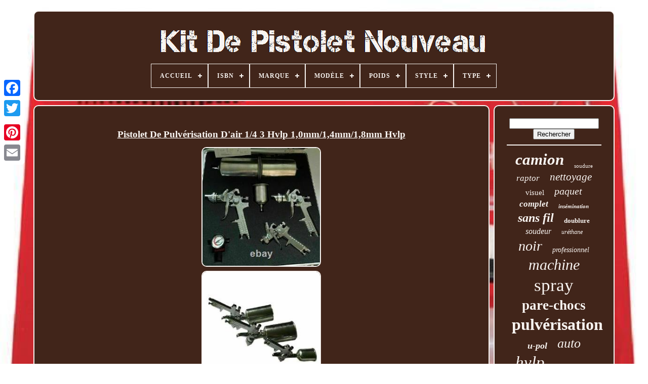

--- FILE ---
content_type: text/html; charset=UTF-8
request_url: https://armkitdark.com/fr/pistolet_de_pulverisation_d_air_1_4_3_hvlp_1_0mm_1_4mm_1_8mm_hvlp.php
body_size: 6578
content:
<!DOCTYPE   HTML>
     <HTML> 
  


 
<HEAD>

	 	 <TITLE>   Pistolet De Pulvérisation D'air 1/4 3 Hvlp 1,0mm/1,4mm/1,8mm Hvlp	  
    </TITLE>   
	 		<LINK TYPE='image/png'	HREF='https://armkitdark.com/favicon.png'  REL='icon'> 

	<META CONTENT='text/html; charset=UTF-8'	HTTP-EQUIV='content-type'>

  
	
<META	NAME='viewport'  CONTENT='width=device-width, initial-scale=1'>     
	
		
	 

<!--/////////////////////////////////////////////////////////////////////////////////////////////////////////////////////////////////////////////////////////////////-->
<LINK  REL='stylesheet' HREF='https://armkitdark.com/xeqygazypo.css' TYPE='text/css'>   
	
	 <LINK REL='stylesheet'	HREF='https://armkitdark.com/zimaqucidi.css' TYPE='text/css'>  	 



	   <SCRIPT SRC='https://code.jquery.com/jquery-latest.min.js'	TYPE='text/javascript'> 
	
</SCRIPT> 
	 
<!--/////////////////////////////////////////////////////////////////////////////////////////////////////////////////////////////////////////////////////////////////

SCRIPT

/////////////////////////////////////////////////////////////////////////////////////////////////////////////////////////////////////////////////////////////////-->
<SCRIPT   SRC='https://armkitdark.com/vekeqoz.js'	TYPE='text/javascript'>	</SCRIPT> 	 
	   	  <SCRIPT  SRC='https://armkitdark.com/tika.js' TYPE='text/javascript'>
 </SCRIPT>

	
   <SCRIPT ASYNC SRC='https://armkitdark.com/sufuryv.js'   TYPE='text/javascript'>	</SCRIPT>	



	  <SCRIPT  TYPE='text/javascript' SRC='https://armkitdark.com/dulok.js' ASYNC> 
</SCRIPT> 
	
	
	  
 
<SCRIPT TYPE='text/javascript'>
	
var a2a_config = a2a_config || {};a2a_config.no_3p = 1; 
  </SCRIPT>


	
		
  <SCRIPT	TYPE='text/javascript'>

	window.onload = function ()
	{
		malapy('vawokenyv', 'Rechercher', 'https://armkitdark.com/fr/search.php');
		mufiba("zavuj.php","yuhmu", "Pistolet De Pulvérisation D'air 1/4 3 Hvlp 1,0mm/1,4mm/1,8mm Hvlp");
		
		
	}
	 
	</SCRIPT>        
 </HEAD> 
  
  	
 

	<BODY  DATA-ID='203880950472'>
  	
	



	
  <DIV  STYLE='left:0px; top:150px;' CLASS='a2a_kit a2a_kit_size_32 a2a_floating_style a2a_vertical_style'> 	 

	
		 <A CLASS='a2a_button_facebook'></A>  			
		  
 <A CLASS='a2a_button_twitter'></A> 
		   <A CLASS='a2a_button_google_plus'>  	 </A>
 
	 	
		 	  
<A CLASS='a2a_button_pinterest'> </A> 

		

     
<!--/////////////////////////////////////////////////////////////////////////////////////////////////////////////////////////////////////////////////////////////////-->
<A CLASS='a2a_button_email'> 

   </A>	
	</DIV>

 

	 
		<DIV ID='luvif'>
	
   	 
			

<DIV   ID='zuvap'>   
	 	   
			 

<A HREF='https://armkitdark.com/fr/'>	
	 <IMG	ALT='Kit De Pistolet Nouveau'  SRC='https://armkitdark.com/fr/gun_kit_new.gif'>

</A>

 

			
<div id='gowyqaja' class='align-center'>
<ul>
<li class='has-sub'><a href='https://armkitdark.com/fr/'><span>Accueil</span></a>
<ul>
	<li><a href='https://armkitdark.com/fr/tous_les_items_kit_de_pistolet_nouveau.php'><span>Tous les items</span></a></li>
	<li><a href='https://armkitdark.com/fr/items_recents_kit_de_pistolet_nouveau.php'><span>Items récents</span></a></li>
	<li><a href='https://armkitdark.com/fr/les_plus_populaires_kit_de_pistolet_nouveau.php'><span>Les plus populaires</span></a></li>
	<li><a href='https://armkitdark.com/fr/derniers_videos_kit_de_pistolet_nouveau.php'><span>Derniers videos</span></a></li>
</ul>
</li>

<li class='has-sub'><a href='https://armkitdark.com/fr/isbn/'><span>Isbn</span></a>
<ul>
	<li><a href='https://armkitdark.com/fr/isbn/0762743016228.php'><span>0762743016228 (2)</span></a></li>
	<li><a href='https://armkitdark.com/fr/isbn/5060497924086.php'><span>5060497924086 (2)</span></a></li>
	<li><a href='https://armkitdark.com/fr/isbn/5060990990021.php'><span>5060990990021 (2)</span></a></li>
	<li><a href='https://armkitdark.com/fr/isbn/6975500468763.php'><span>6975500468763 (4)</span></a></li>
	<li><a href='https://armkitdark.com/fr/isbn/6975500468770.php'><span>6975500468770 (3)</span></a></li>
	<li><a href='https://armkitdark.com/fr/items_recents_kit_de_pistolet_nouveau.php'>Autre (4295)</a></li>
</ul>
</li>

<li class='has-sub'><a href='https://armkitdark.com/fr/marque/'><span>Marque</span></a>
<ul>
	<li><a href='https://armkitdark.com/fr/marque/azodin.php'><span>Azodin (8)</span></a></li>
	<li><a href='https://armkitdark.com/fr/marque/besgeer.php'><span>Besgeer (16)</span></a></li>
	<li><a href='https://armkitdark.com/fr/marque/binks.php'><span>Binks (11)</span></a></li>
	<li><a href='https://armkitdark.com/fr/marque/bostitch.php'><span>Bostitch (10)</span></a></li>
	<li><a href='https://armkitdark.com/fr/marque/custom_coat.php'><span>Custom Coat (39)</span></a></li>
	<li><a href='https://armkitdark.com/fr/marque/devilbiss.php'><span>Devilbiss (57)</span></a></li>
	<li><a href='https://armkitdark.com/fr/marque/dewalt.php'><span>Dewalt (19)</span></a></li>
	<li><a href='https://armkitdark.com/fr/marque/dragonhawk.php'><span>Dragonhawk (22)</span></a></li>
	<li><a href='https://armkitdark.com/fr/marque/graco.php'><span>Graco (33)</span></a></li>
	<li><a href='https://armkitdark.com/fr/marque/inokraft.php'><span>Inokraft (10)</span></a></li>
	<li><a href='https://armkitdark.com/fr/marque/lincoln_electric.php'><span>Lincoln Electric (8)</span></a></li>
	<li><a href='https://armkitdark.com/fr/marque/milwaukee.php'><span>Milwaukee (62)</span></a></li>
	<li><a href='https://armkitdark.com/fr/marque/non_marque.php'><span>Non Marqué (26)</span></a></li>
	<li><a href='https://armkitdark.com/fr/marque/nordson.php'><span>Nordson (11)</span></a></li>
	<li><a href='https://armkitdark.com/fr/marque/sans_marque.php'><span>Sans Marque (221)</span></a></li>
	<li><a href='https://armkitdark.com/fr/marque/spyder.php'><span>Spyder (13)</span></a></li>
	<li><a href='https://armkitdark.com/fr/marque/streamlight.php'><span>Streamlight (8)</span></a></li>
	<li><a href='https://armkitdark.com/fr/marque/serie_atom_x.php'><span>Série Atom X (30)</span></a></li>
	<li><a href='https://armkitdark.com/fr/marque/tippmann.php'><span>Tippmann (9)</span></a></li>
	<li><a href='https://armkitdark.com/fr/marque/titan.php'><span>Titan (14)</span></a></li>
	<li><a href='https://armkitdark.com/fr/items_recents_kit_de_pistolet_nouveau.php'>Autre (3681)</a></li>
</ul>
</li>

<li class='has-sub'><a href='https://armkitdark.com/fr/modele/'><span>Modèle</span></a>
<ul>
	<li><a href='https://armkitdark.com/fr/modele/017_47510.php'><span>017-47510 (3)</span></a></li>
	<li><a href='https://armkitdark.com/fr/modele/02a04_5044.php'><span>02a04-5044 (4)</span></a></li>
	<li><a href='https://armkitdark.com/fr/modele/2572b_21.php'><span>2572b-21 (15)</span></a></li>
	<li><a href='https://armkitdark.com/fr/modele/2642_21ct.php'><span>2642-21ct (4)</span></a></li>
	<li><a href='https://armkitdark.com/fr/modele/2646_21ct.php'><span>2646-21ct (5)</span></a></li>
	<li><a href='https://armkitdark.com/fr/modele/2tkp4.php'><span>2tkp4 (3)</span></a></li>
	<li><a href='https://armkitdark.com/fr/modele/arc_120.php'><span>Arc-120 (4)</span></a></li>
	<li><a href='https://armkitdark.com/fr/modele/blitz_4.php'><span>Blitz 4 (5)</span></a></li>
	<li><a href='https://armkitdark.com/fr/modele/cwxlu43juswmt.php'><span>Cwxlu43juswmt (2)</span></a></li>
	<li><a href='https://armkitdark.com/fr/modele/dcgg571m1.php'><span>Dcgg571m1 (7)</span></a></li>
	<li><a href='https://armkitdark.com/fr/modele/k1500_4.php'><span>K1500-4 (2)</span></a></li>
	<li><a href='https://armkitdark.com/fr/modele/m12.php'><span>M12 (6)</span></a></li>
	<li><a href='https://armkitdark.com/fr/modele/milwaukee_m12.php'><span>Milwaukee M12 (5)</span></a></li>
	<li><a href='https://armkitdark.com/fr/modele/n66c_1.php'><span>N66c-1 (6)</span></a></li>
	<li><a href='https://armkitdark.com/fr/modele/pc03_2.php'><span>Pc03-2 (3)</span></a></li>
	<li><a href='https://armkitdark.com/fr/modele/spyder_victor.php'><span>Spyder Victor (6)</span></a></li>
	<li><a href='https://armkitdark.com/fr/modele/sy_fill.php'><span>Sy-fill (4)</span></a></li>
	<li><a href='https://armkitdark.com/fr/modele/tbm_05.php'><span>Tbm-05 (4)</span></a></li>
	<li><a href='https://armkitdark.com/fr/modele/tufting_gun.php'><span>Tufting Gun (3)</span></a></li>
	<li><a href='https://armkitdark.com/fr/modele/1858.php'><span>1858 (3)</span></a></li>
	<li><a href='https://armkitdark.com/fr/items_recents_kit_de_pistolet_nouveau.php'>Autre (4214)</a></li>
</ul>
</li>

<li class='has-sub'><a href='https://armkitdark.com/fr/poids/'><span>Poids</span></a>
<ul>
	<li><a href='https://armkitdark.com/fr/poids/1_18_livres.php'><span>1, 18 Livres (2)</span></a></li>
	<li><a href='https://armkitdark.com/fr/poids/1_18_lbs.php'><span>1.18 Lbs (4)</span></a></li>
	<li><a href='https://armkitdark.com/fr/poids/1_18_livres.php'><span>1.18 Livres (2)</span></a></li>
	<li><a href='https://armkitdark.com/fr/poids/1_5kg.php'><span>1.5kg (3)</span></a></li>
	<li><a href='https://armkitdark.com/fr/poids/5_9200.php'><span>5.9200 (2)</span></a></li>
	<li><a href='https://armkitdark.com/fr/poids/16_9300.php'><span>16.9300 (3)</span></a></li>
	<li><a href='https://armkitdark.com/fr/poids/2_38_livres.php'><span>2.38 Livres (4)</span></a></li>
	<li><a href='https://armkitdark.com/fr/poids/2_54_livres.php'><span>2.54 Livres (2)</span></a></li>
	<li><a href='https://armkitdark.com/fr/poids/21_7000.php'><span>21.7000 (3)</span></a></li>
	<li><a href='https://armkitdark.com/fr/poids/3_lb.php'><span>3 Lb (3)</span></a></li>
	<li><a href='https://armkitdark.com/fr/poids/3_46_livres.php'><span>3.46 Livres (2)</span></a></li>
	<li><a href='https://armkitdark.com/fr/poids/4_8kg.php'><span>4.8kg (6)</span></a></li>
	<li><a href='https://armkitdark.com/fr/poids/5_8_kg.php'><span>5, 8 Kg (2)</span></a></li>
	<li><a href='https://armkitdark.com/fr/poids/5_8_kg.php'><span>5.8 Kg (4)</span></a></li>
	<li><a href='https://armkitdark.com/fr/poids/6kg.php'><span>6kg (10)</span></a></li>
	<li><a href='https://armkitdark.com/fr/poids/7_6kg_16_76_livres.php'><span>7.6kg / 16.76 Livres (7)</span></a></li>
	<li><a href='https://armkitdark.com/fr/items_recents_kit_de_pistolet_nouveau.php'>Autre (4249)</a></li>
</ul>
</li>

<li class='has-sub'><a href='https://armkitdark.com/fr/style/'><span>Style</span></a>
<ul>
	<li><a href='https://armkitdark.com/fr/style/arme.php'><span>Arme (2)</span></a></li>
	<li><a href='https://armkitdark.com/fr/style/classique.php'><span>Classique (3)</span></a></li>
	<li><a href='https://armkitdark.com/fr/style/custom.php'><span>Custom (5)</span></a></li>
	<li><a href='https://armkitdark.com/fr/style/elite.php'><span>Elite (2)</span></a></li>
	<li><a href='https://armkitdark.com/fr/style/gun.php'><span>Gun (6)</span></a></li>
	<li><a href='https://armkitdark.com/fr/style/industrial.php'><span>Industrial (2)</span></a></li>
	<li><a href='https://armkitdark.com/fr/style/modern.php'><span>Modern (16)</span></a></li>
	<li><a href='https://armkitdark.com/fr/style/moderne.php'><span>Moderne (11)</span></a></li>
	<li><a href='https://armkitdark.com/fr/style/pistolet.php'><span>Pistolet (12)</span></a></li>
	<li><a href='https://armkitdark.com/fr/items_recents_kit_de_pistolet_nouveau.php'>Autre (4249)</a></li>
</ul>
</li>

<li class='has-sub'><a href='https://armkitdark.com/fr/type/'><span>Type</span></a>
<ul>
	<li><a href='https://armkitdark.com/fr/type/accessories.php'><span>Accessories (17)</span></a></li>
	<li><a href='https://armkitdark.com/fr/type/action_figure.php'><span>Action Figure (18)</span></a></li>
	<li><a href='https://armkitdark.com/fr/type/air_spray_gun.php'><span>Air Spray Gun (147)</span></a></li>
	<li><a href='https://armkitdark.com/fr/type/canon_fusil_co2.php'><span>Canon / Fusil Co2 (15)</span></a></li>
	<li><a href='https://armkitdark.com/fr/type/canon_pistolet_co2.php'><span>Canon / Pistolet Co2 (23)</span></a></li>
	<li><a href='https://armkitdark.com/fr/type/cleaning_kit.php'><span>Cleaning Kit (16)</span></a></li>
	<li><a href='https://armkitdark.com/fr/type/co2.php'><span>Co2 (23)</span></a></li>
	<li><a href='https://armkitdark.com/fr/type/complete_tattoo_kit.php'><span>Complete Tattoo Kit (29)</span></a></li>
	<li><a href='https://armkitdark.com/fr/type/cup_spray_gun.php'><span>Cup Spray Gun (22)</span></a></li>
	<li><a href='https://armkitdark.com/fr/type/dent_repair_kit.php'><span>Dent Repair Kit (30)</span></a></li>
	<li><a href='https://armkitdark.com/fr/type/grease_gun.php'><span>Grease Gun (57)</span></a></li>
	<li><a href='https://armkitdark.com/fr/type/impact_wrench.php'><span>Impact Wrench (17)</span></a></li>
	<li><a href='https://armkitdark.com/fr/type/insemination_kit.php'><span>Insemination Kit (17)</span></a></li>
	<li><a href='https://armkitdark.com/fr/type/kit_de_modele.php'><span>Kit De Modèle (19)</span></a></li>
	<li><a href='https://armkitdark.com/fr/type/kit_de_nettoyage.php'><span>Kit De Nettoyage (39)</span></a></li>
	<li><a href='https://armkitdark.com/fr/type/mechanical.php'><span>Mechanical (15)</span></a></li>
	<li><a href='https://armkitdark.com/fr/type/pistolet_a_graisse.php'><span>Pistolet à Graisse (33)</span></a></li>
	<li><a href='https://armkitdark.com/fr/type/pistolet_a_peinture.php'><span>Pistolet à Peinture (20)</span></a></li>
	<li><a href='https://armkitdark.com/fr/type/soldering_gun_kit.php'><span>Soldering Gun Kit (15)</span></a></li>
	<li><a href='https://armkitdark.com/fr/type/spray_gun.php'><span>Spray Gun (52)</span></a></li>
	<li><a href='https://armkitdark.com/fr/items_recents_kit_de_pistolet_nouveau.php'>Autre (3684)</a></li>
</ul>
</li>

</ul>
</div>

		
 	</DIV> 


			
<DIV	ID='zytozigi'> 

  
			
 	
<!--/////////////////////////////////////////////////////////////////////////////////////////////////////////////////////////////////////////////////////////////////

div

/////////////////////////////////////////////////////////////////////////////////////////////////////////////////////////////////////////////////////////////////-->
<DIV ID='syta'> 


				
 
 
<DIV ID='lijisydi'>  	 </DIV>

	


				<h1 class="[base64]">Pistolet De Pulvérisation D'air 1/4 3 Hvlp 1,0mm/1,4mm/1,8mm Hvlp
</h1>
 	<br/>	<img class="soAj2" src="https://armkitdark.com/fr/images/Pistolet_De_Pulverisation_D_air_1_4_3_Hvlp_1_0mm_1_4mm_1_8mm_Hvlp_01_zoub.jpg" title="Pistolet De Pulvérisation D'air 1/4 3 Hvlp 1,0mm/1,4mm/1,8mm Hvlp" alt="Pistolet De Pulvérisation D'air 1/4 3 Hvlp 1,0mm/1,4mm/1,8mm Hvlp"/> <br/> 
<img class="soAj2" src="https://armkitdark.com/fr/images/Pistolet_De_Pulverisation_D_air_1_4_3_Hvlp_1_0mm_1_4mm_1_8mm_Hvlp_02_fyv.jpg" title="Pistolet De Pulvérisation D'air 1/4 3 Hvlp 1,0mm/1,4mm/1,8mm Hvlp" alt="Pistolet De Pulvérisation D'air 1/4 3 Hvlp 1,0mm/1,4mm/1,8mm Hvlp"/>  	<br/>  
<img class="soAj2" src="https://armkitdark.com/fr/images/Pistolet_De_Pulverisation_D_air_1_4_3_Hvlp_1_0mm_1_4mm_1_8mm_Hvlp_03_fih.jpg" title="Pistolet De Pulvérisation D'air 1/4 3 Hvlp 1,0mm/1,4mm/1,8mm Hvlp" alt="Pistolet De Pulvérisation D'air 1/4 3 Hvlp 1,0mm/1,4mm/1,8mm Hvlp"/>	<br/>  
<img class="soAj2" src="https://armkitdark.com/fr/images/Pistolet_De_Pulverisation_D_air_1_4_3_Hvlp_1_0mm_1_4mm_1_8mm_Hvlp_04_es.jpg" title="Pistolet De Pulvérisation D'air 1/4 3 Hvlp 1,0mm/1,4mm/1,8mm Hvlp" alt="Pistolet De Pulvérisation D'air 1/4 3 Hvlp 1,0mm/1,4mm/1,8mm Hvlp"/>

 <br/>
	 <img class="soAj2" src="https://armkitdark.com/fr/images/Pistolet_De_Pulverisation_D_air_1_4_3_Hvlp_1_0mm_1_4mm_1_8mm_Hvlp_05_hmn.jpg" title="Pistolet De Pulvérisation D'air 1/4 3 Hvlp 1,0mm/1,4mm/1,8mm Hvlp" alt="Pistolet De Pulvérisation D'air 1/4 3 Hvlp 1,0mm/1,4mm/1,8mm Hvlp"/>
 
<br/> 
 <img class="soAj2" src="https://armkitdark.com/fr/images/Pistolet_De_Pulverisation_D_air_1_4_3_Hvlp_1_0mm_1_4mm_1_8mm_Hvlp_06_egfn.jpg" title="Pistolet De Pulvérisation D'air 1/4 3 Hvlp 1,0mm/1,4mm/1,8mm Hvlp" alt="Pistolet De Pulvérisation D'air 1/4 3 Hvlp 1,0mm/1,4mm/1,8mm Hvlp"/>
  <br/>  
<img class="soAj2" src="https://armkitdark.com/fr/images/Pistolet_De_Pulverisation_D_air_1_4_3_Hvlp_1_0mm_1_4mm_1_8mm_Hvlp_07_zlt.jpg" title="Pistolet De Pulvérisation D'air 1/4 3 Hvlp 1,0mm/1,4mm/1,8mm Hvlp" alt="Pistolet De Pulvérisation D'air 1/4 3 Hvlp 1,0mm/1,4mm/1,8mm Hvlp"/>

<br/>  
 
	<img class="soAj2" src="https://armkitdark.com/fr/images/Pistolet_De_Pulverisation_D_air_1_4_3_Hvlp_1_0mm_1_4mm_1_8mm_Hvlp_08_zmdb.jpg" title="Pistolet De Pulvérisation D'air 1/4 3 Hvlp 1,0mm/1,4mm/1,8mm Hvlp" alt="Pistolet De Pulvérisation D'air 1/4 3 Hvlp 1,0mm/1,4mm/1,8mm Hvlp"/>	<br/>	
<img class="soAj2" src="https://armkitdark.com/fr/images/Pistolet_De_Pulverisation_D_air_1_4_3_Hvlp_1_0mm_1_4mm_1_8mm_Hvlp_09_ftw.jpg" title="Pistolet De Pulvérisation D'air 1/4 3 Hvlp 1,0mm/1,4mm/1,8mm Hvlp" alt="Pistolet De Pulvérisation D'air 1/4 3 Hvlp 1,0mm/1,4mm/1,8mm Hvlp"/>	
 	 
<br/>
<img class="soAj2" src="https://armkitdark.com/fr/images/Pistolet_De_Pulverisation_D_air_1_4_3_Hvlp_1_0mm_1_4mm_1_8mm_Hvlp_10_ndke.jpg" title="Pistolet De Pulvérisation D'air 1/4 3 Hvlp 1,0mm/1,4mm/1,8mm Hvlp" alt="Pistolet De Pulvérisation D'air 1/4 3 Hvlp 1,0mm/1,4mm/1,8mm Hvlp"/> <br/>	 
<br/> 		 <img class="soAj2" src="https://armkitdark.com/fr/gavih.gif" title="Pistolet De Pulvérisation D'air 1/4 3 Hvlp 1,0mm/1,4mm/1,8mm Hvlp" alt="Pistolet De Pulvérisation D'air 1/4 3 Hvlp 1,0mm/1,4mm/1,8mm Hvlp"/>  	<img class="soAj2" src="https://armkitdark.com/fr/xymiji.gif" title="Pistolet De Pulvérisation D'air 1/4 3 Hvlp 1,0mm/1,4mm/1,8mm Hvlp" alt="Pistolet De Pulvérisation D'air 1/4 3 Hvlp 1,0mm/1,4mm/1,8mm Hvlp"/>	  	
	<br/> 	Il s'agit de 3 pcs hvlp air pulvérisateur kit qui comprennent 3 pistolets à vaporisateur. Kit contient 1,8mm, 1,4mm et 1,0mm pistolets de pulvérisation vous permettra de pulvériser un large éventail de revêtements! Ce kit de pistolet à vaporisateur fournit une basse pression à travers le capuchon d'air qui rend la pulvérisation plus douce, facilement contrôlée et moins surspray dans une efficacité de transfert élevée. Idéal pour les bas de couche, les gilets transparents, les étapes simples et les amorces. Meilleur choix de pièces de moteur. Entrée d'air: 1/4 3 hvlp air pulvérisateur kit 1,0mm/1,4mm/1,8mm hvlp. Conçu pour fournir une atomisation égale et une taille pratique pour toutes sortes de peinture de surface. Le poids léger, la conception ergonomique et le pivot de déclenchement facile réduisent la fatigue de fonctionnement. Tuyau et aiguille en acier inoxydable pour permettre l'utilisation de la peinture à base aqueuse pendant longtemps. Aiguille et buse précises en acier inoxydable 1.8mm, 1.4mm et 1.0mm. 3 boutons pour le réglage complet : régulateurs de pression de liquide, de motif et d'air.	<p>


  Un étui en aluminium avec serrures pour une prise facile avec. Taille de la buse: 1,8 mm, 1,4 mm, 1,0 mm. Capacité de peinture: 1000 ml, 1000 ml, 100 ml. Pression d'air recommandée : 0-45 psi (0-3 bar).</p>
 
   <p> 
  Pistolet à air de 1 x 3 hvlp. 1,8 mm, 1,4 mm, 1,0 mm. 1000 ml, 1000 ml, 100 ml. 
 
</p> 

	<p> 

 Cher ami, nous apprécions votre soutien. Et notre objectif est de bien vous servir et de vous donner un agréable temps d'achat dans notre magasin. Ne pas recevoir à temps. </p>

 Pas satisfait de l'article. Nous ferons de notre mieux pour le gérer bien dans les 24 heures, sauf les vacances internationales. Trois étoiles sont des étoiles basses, pas de 1,2,3 étoiles s'il vous plaît! Donnez-nous cinq étoiles, s'il vous plaît! Vous avez des questions ou un problème?
 <p>  Nous ferons de notre mieux pour résoudre en ligne si possible, sinon, nous donnerons l'adresse de retour correcte. Je n'ai pas reçu mon article(2). Je dois retourner mon article(1). Je reçois un article qui n'était pas tel que décrit(1). Demande d'annulation de cette commande(1). </p> Décrivez clairement votre question; nous vous donnerons la meilleure solution. Nous vous aiderons à suivre le colis tout le chemin et donner la meilleure solution pour votre commande, s'il vous plaît ne ouvrez pas le cas avant de nous donner une chance de communication! Votre commentaire est très important dans le succès de notre entreprise. Nous ferons de notre mieux pour résoudre votre problème. Parce que nous croyons que tout peut être résolu par la communication. Marche du côté de la planche de course. <p>  Pour 07-18 jeep jk wrangler pare-chocs avant hors route rock rampler w/winch plate kyx. Nettoyeur de filtre à air neuf pour polaris ranger xp 800 2012 fa1190af132cc. Cet article est dans la catégorie "moteurs ebay\automotive tools & supplies\air tools\spray guns". Le vendeur est "dream-autostory" et est situé dans ce pays: nous.
	</p>
<p> Cet article peut être expédié aux États-Unis.
<li>brand: zoncar</li>
<li>numéro de pièce du fabricant: ta814078</li>
<li>nozzle calibre: 1,8 mm, 1,4 mm, 1,0 mm</li>
<li>matériel: aluminium</li>
<li>entrée d'air: 1/4\</li>
<li>pouvoir de peinture: 1000 ml,1000 ml,100 ml</li>
<li>type d'aliment pour animaux: gravité</li>
<li>pression d'air recommandée: 0-45 psi (0-3 bar)</li>
<li>upc: 775063814078</li>
<li>garantie: 5 ans</li>
</ol>

</p>	 		 
 
<br/> 
	 <img class="soAj2" src="https://armkitdark.com/fr/gavih.gif" title="Pistolet De Pulvérisation D'air 1/4 3 Hvlp 1,0mm/1,4mm/1,8mm Hvlp" alt="Pistolet De Pulvérisation D'air 1/4 3 Hvlp 1,0mm/1,4mm/1,8mm Hvlp"/>  	<img class="soAj2" src="https://armkitdark.com/fr/xymiji.gif" title="Pistolet De Pulvérisation D'air 1/4 3 Hvlp 1,0mm/1,4mm/1,8mm Hvlp" alt="Pistolet De Pulvérisation D'air 1/4 3 Hvlp 1,0mm/1,4mm/1,8mm Hvlp"/>	   
<br/>  
				
				
   <DIV CLASS='a2a_kit' STYLE='margin:10px auto 0px auto'> 
			 
						  <SCRIPT TYPE='text/javascript'> 
		
						dely();
						  </SCRIPT> 


				
</DIV> 
				
				 
  
 

<DIV  CLASS='a2a_kit a2a_kit_size_32 a2a_default_style' STYLE='margin:10px auto;width:200px;'> 


					 	
 


<!--/////////////////////////////////////////////////////////////////////////////////////////////////////////////////////////////////////////////////////////////////-->
<A  CLASS='a2a_button_facebook'>      </A> 	
					
		 
<A CLASS='a2a_button_twitter'>	</A> 
					
 <A CLASS='a2a_button_google_plus'></A>



					

<!--/////////////////////////////////////////////////////////////////////////////////////////////////////////////////////////////////////////////////////////////////-->
<A CLASS='a2a_button_pinterest'>
   
  
</A>		   	
					     <A  CLASS='a2a_button_email'>  

</A>   

				
 </DIV>  

					
				
			
 </DIV>


  
 
 
			 
 
  <DIV ID='bypako'>
 
				
					
<!--/////////////////////////////////////////////////////////////////////////////////////////////////////////////////////////////////////////////////////////////////-->
<DIV ID='vawokenyv'>
	 
					 	
 
 	
<HR> 
 

					 
 </DIV>		  

				
<DIV ID='jisa'>	
 </DIV>
 
 
				
						
	
<DIV ID='rocuqemud'> 

					<a style="font-family:Sonoma;font-size:31px;font-weight:bolder;font-style:italic;text-decoration:none" href="https://armkitdark.com/fr/cat/camion.php">camion</a><a style="font-family:GilbertUltraBold;font-size:11px;font-weight:lighter;font-style:normal;text-decoration:none" href="https://armkitdark.com/fr/cat/soudure.php">soudure</a><a style="font-family:Sonoma Italic;font-size:17px;font-weight:lighter;font-style:oblique;text-decoration:none" href="https://armkitdark.com/fr/cat/raptor.php">raptor</a><a style="font-family:Trebuchet MS;font-size:21px;font-weight:normal;font-style:oblique;text-decoration:none" href="https://armkitdark.com/fr/cat/nettoyage.php">nettoyage</a><a style="font-family:Playbill;font-size:15px;font-weight:normal;font-style:normal;text-decoration:none" href="https://armkitdark.com/fr/cat/visuel.php">visuel</a><a style="font-family:Monotype.com;font-size:20px;font-weight:lighter;font-style:italic;text-decoration:none" href="https://armkitdark.com/fr/cat/paquet.php">paquet</a><a style="font-family:Modern;font-size:17px;font-weight:bolder;font-style:oblique;text-decoration:none" href="https://armkitdark.com/fr/cat/complet.php">complet</a><a style="font-family:Gill Sans Condensed Bold;font-size:11px;font-weight:bold;font-style:italic;text-decoration:none" href="https://armkitdark.com/fr/cat/insemination.php">insémination</a><a style="font-family:Lincoln;font-size:24px;font-weight:bolder;font-style:oblique;text-decoration:none" href="https://armkitdark.com/fr/cat/sans_fil.php">sans fil</a><a style="font-family:Erie;font-size:13px;font-weight:bolder;font-style:normal;text-decoration:none" href="https://armkitdark.com/fr/cat/doublure.php">doublure</a><a style="font-family:Bookman Old Style;font-size:16px;font-weight:normal;font-style:oblique;text-decoration:none" href="https://armkitdark.com/fr/cat/soudeur.php">soudeur</a><a style="font-family:Old English Text MT;font-size:12px;font-weight:lighter;font-style:italic;text-decoration:none" href="https://armkitdark.com/fr/cat/urethane.php">uréthane</a><a style="font-family:Brooklyn;font-size:28px;font-weight:lighter;font-style:italic;text-decoration:none" href="https://armkitdark.com/fr/cat/noir.php">noir</a><a style="font-family:Garamond;font-size:14px;font-weight:normal;font-style:italic;text-decoration:none" href="https://armkitdark.com/fr/cat/professionnel.php">professionnel</a><a style="font-family:Bookman Old Style;font-size:30px;font-weight:normal;font-style:oblique;text-decoration:none" href="https://armkitdark.com/fr/cat/machine.php">machine</a><a style="font-family:Chicago;font-size:35px;font-weight:lighter;font-style:normal;text-decoration:none" href="https://armkitdark.com/fr/cat/spray.php">spray</a><a style="font-family:Antique Olive;font-size:27px;font-weight:bolder;font-style:normal;text-decoration:none" href="https://armkitdark.com/fr/cat/pare_chocs.php">pare-chocs</a><a style="font-family:Geneva;font-size:32px;font-weight:bolder;font-style:normal;text-decoration:none" href="https://armkitdark.com/fr/cat/pulverisation.php">pulvérisation</a><a style="font-family:Bodoni MT Ultra Bold;font-size:18px;font-weight:bold;font-style:oblique;text-decoration:none" href="https://armkitdark.com/fr/cat/u_pol.php">u-pol</a><a style="font-family:Footlight MT Light;font-size:26px;font-weight:normal;font-style:italic;text-decoration:none" href="https://armkitdark.com/fr/cat/auto.php">auto</a><a style="font-family:Small Fonts;font-size:33px;font-weight:normal;font-style:oblique;text-decoration:none" href="https://armkitdark.com/fr/cat/hvlp.php">hvlp</a><a style="font-family:Humanst521 Cn BT;font-size:10px;font-weight:normal;font-style:oblique;text-decoration:none" href="https://armkitdark.com/fr/cat/graisse.php">graisse</a><a style="font-family:Albertus Medium;font-size:13px;font-weight:bolder;font-style:oblique;text-decoration:none" href="https://armkitdark.com/fr/cat/liner.php">liner</a><a style="font-family:Monaco;font-size:16px;font-weight:lighter;font-style:oblique;text-decoration:none" href="https://armkitdark.com/fr/cat/modele.php">modèle</a><a style="font-family:Gill Sans Condensed Bold;font-size:14px;font-weight:lighter;font-style:normal;text-decoration:none" href="https://armkitdark.com/fr/cat/pistolet.php">pistolet</a><a style="font-family:Haettenschweiler;font-size:18px;font-weight:normal;font-style:normal;text-decoration:none" href="https://armkitdark.com/fr/cat/devilbiss.php">devilbiss</a><a style="font-family:Old English Text MT;font-size:29px;font-weight:lighter;font-style:oblique;text-decoration:none" href="https://armkitdark.com/fr/cat/outil.php">outil</a><a style="font-family:Coronet;font-size:34px;font-weight:bolder;font-style:oblique;text-decoration:none" href="https://armkitdark.com/fr/cat/peinture.php">peinture</a><a style="font-family:GV Terminal;font-size:23px;font-weight:lighter;font-style:italic;text-decoration:none" href="https://armkitdark.com/fr/cat/gravite.php">gravité</a><a style="font-family:Helvetica;font-size:25px;font-weight:normal;font-style:normal;text-decoration:none" href="https://armkitdark.com/fr/cat/milwaukee.php">milwaukee</a><a style="font-family:Braggadocio;font-size:15px;font-weight:bolder;font-style:normal;text-decoration:none" href="https://armkitdark.com/fr/cat/electrique.php">électrique</a><a style="font-family:Britannic Bold;font-size:19px;font-weight:bolder;font-style:italic;text-decoration:none" href="https://armkitdark.com/fr/cat/reparation.php">réparation</a><a style="font-family:Klang MT;font-size:19px;font-weight:normal;font-style:oblique;text-decoration:none" href="https://armkitdark.com/fr/cat/artificiel.php">artificiel</a><a style="font-family:Motor;font-size:22px;font-weight:bolder;font-style:italic;text-decoration:none" href="https://armkitdark.com/fr/cat/paintball.php">paintball</a><a style="font-family:Chicago;font-size:12px;font-weight:bold;font-style:normal;text-decoration:none" href="https://armkitdark.com/fr/cat/tatouage.php">tatouage</a>  
					
	</DIV>	

			
			 
</DIV> 	 
		
	  
</DIV>
 
	
		 	<DIV  ID='qakejohiqo'>

	 

		
			  	<UL>
 

				
 <LI>
					   
<A   HREF='https://armkitdark.com/fr/'>

  
	
Accueil </A> 	

					 
 </LI>	 

				<LI> 
					  <A HREF='https://armkitdark.com/fr/contact_us.php'>
 Nous écrire	  	</A>  
				
  </LI>

 
				  <LI> 
					 
  <A HREF='https://armkitdark.com/fr/privacy.php'>  
 Politique de confidentialité   	</A> 


 
				   </LI>
				
 <LI>
   
 
					
<!--/////////////////////////////////////////////////////////////////////////////////////////////////////////////////////////////////////////////////////////////////-->
<A	HREF='https://armkitdark.com/fr/tos.php'>
	
Conditions d'utilisation 
</A>
				 </LI> 	 
				
 
 <LI>
 

	
						



<A HREF='https://armkitdark.com/?l=en'>  EN 
 </A>  
					&nbsp;
					<A	HREF='https://armkitdark.com/?l=fr'>
FR</A>  

 
				 </LI>

				
				
				 	<DIV STYLE='margin:10px auto;width:200px;' CLASS='a2a_kit a2a_kit_size_32 a2a_default_style'> 	 

					   	 
<!--/////////////////////////////////////////////////////////////////////////////////////////////////////////////////////////////////////////////////////////////////-->
<A CLASS='a2a_button_facebook'>	 </A> 

					
<A  CLASS='a2a_button_twitter'>

 </A>   


					  <A CLASS='a2a_button_google_plus'>	</A>
						  	<A CLASS='a2a_button_pinterest'>  </A>	 	
						


<A  CLASS='a2a_button_email'> 

	
 </A>    	
				 
</DIV> 

 	

				
			  

 </UL> 
			
			 

  
</DIV>	
 


	
	</DIV>  

   	
 <SCRIPT TYPE='text/javascript' SRC='//static.addtoany.com/menu/page.js'></SCRIPT>  

		</BODY>  
	

   </HTML>

